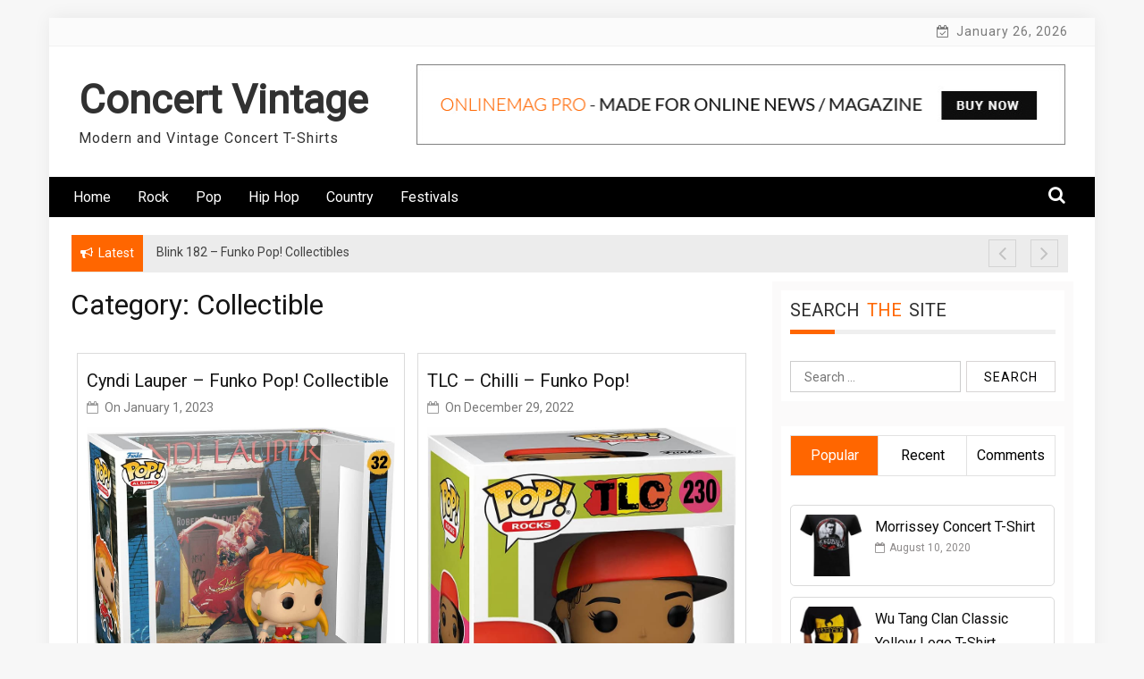

--- FILE ---
content_type: text/html; charset=UTF-8
request_url: https://www.concertvintage.com/category/collectible/page/2/
body_size: 13347
content:
    <!DOCTYPE html>
    <html lang="en-US">



<head>

	        <meta charset="UTF-8">
        <meta name="viewport" content="width=device-width, initial-scale=1">
        <link rel="profile" href="http://gmpg.org/xfn/11">
        <link rel="pingback" href="https://www.concertvintage.com/xmlrpc.php">
		<meta name="google-adsense-account" content="ca-pub-8642688407543592">
<title>Collectible &#8211; Page 2 &#8211; Concert Vintage</title>
        <style type="text/css">
        /*=====COLOR OPTION=====*/

        /*Color*/
        /*----------------------------------*/
        /*background color*/ 
                  .top-header,
          .site-header{
            background-color: #ffffff;
          }
                    section.wrapper-slider .slide-pager .cycle-pager-active,
            section.wrapper-slider .slide-pager .cycle-pager-active:visited,
            section.wrapper-slider .slide-pager .cycle-pager-active:hover,
            section.wrapper-slider .slide-pager .cycle-pager-active:focus,
            section.wrapper-slider .slide-pager .cycle-pager-active:active,
            .title-divider,
            .title-divider:visited,
            .block-overlay-hover,
            .block-overlay-hover:visited,
            #gmaptoggle,
            #gmaptoggle:visited,
            .evision-back-to-top,
            .evision-back-to-top:visited,
            .search-form .search-submit,
            .search-form .search-submit:visited,
            .widget_calendar tbody a,
            .widget_calendar tbody a:visited,
            .wrap-portfolio .button.is-checked,
            .button.button-outline:hover, 
            .button.button-outline:focus, 
            .button.button-outline:active,
            .radius-thumb-holder,
            .radius-thumb-holder:before,
            .radius-thumb-holder:hover:before, 
            .radius-thumb-holder:focus:before, 
            .radius-thumb-holder:active:before,
            #pbCloseBtn:hover:before,
            .slide-pager .cycle-pager-active, 
            .slick-dots .slick-active button,
            .slide-pager span:hover,
            .featurepost .latestpost-footer .moredetail a,
            .featurepost .latestpost-footer .moredetail a:visited,
            #load-wrap,
            .back-tonav,
            .back-tonav:visited,
            .wrap-service .box-container .box-inner:hover .box-content, 
            .wrap-service .box-container .box-inner:focus .box-content,
            .top-header .noticebar .notice-title,
            .top-header .timer,
            .nav-buttons,
            .widget .widgettitle:after,
            .widget .widget-title:after,
            .main-navigation.sec-main-navigation ul li.current_page_item:before,
            .comments-area input[type="submit"],
            a.category-more:hover,
            a.category-more.odd-cat:hover,
            .button.button-outline:hover,
            .button.button-outline:focus,
            .button.button-outline:active,
            .button.button-outline:visited:hover,
            .button.button-outline:visited:focus,
            .button.button-outline:visited:active,
            .tabs-menu li.current,
            body.home.page h1.entry-title:before{
              background-color: #ff6600;
            }

            .widget-title,
            .widgettitle,
            .wrapper-slider,
            .flip-container .front,
            .flip-container .back,
            a.category-more.odd-cat:hover, a.category-more:hover,
            a.category-more{
              border-color: #ff6600; /*#2e5077*/
            }

            @media screen and (min-width: 768px){
            .main-navigation .current_page_item > a:after,
            .main-navigation .current-menu-item > a:after,
            .main-navigation .current_page_ancestor > a:after,
            .main-navigation li.active > a:after,
            .main-navigation li.active > a:after,
            .main-navigation li.active > a:after,
            .main-navigation li.current_page_parent a:after {
                background-color: #ff6600;
              }
            }

            .latestpost-footer .moredetail a,
            .latestpost-footer .moredetail a:visited,
            span.i1,
            p.card-title::first-letter,
            span.i4,
            .tagcloud a:hover,
            .tagcloud a:focus,
            .tagcloud a:before,
            .posted-on a:hover,
            .date a:hover,
            .cat-links a:hover,
            .tags-links a:hover,
            .author a:hover,
            .comments-link a:hover,
            .edit-link a:hover,
            .edit-link a:focus,
            h1 a:hover,
            h2 a:hover,
            h3 a:hover,
            h4 a:hover,
            h5 a:hover,
            h6 a:hover,
            a:active,
            a:hover,
            .card:hover .card-title,
            .site-header .wrapper-site-identity .site-title a:hover,
            .search-holder .button-search:hover, .search-holder .button-search:hover i,
            a.category-more{
              color: #ff6600 !important;
            }
                    /*Site identity / logo & tagline*/
            .site-header .wrapper-site-identity .site-branding .site-title a,
            .site-header .wrapper-site-identity .site-title a:visited,
            .site-header .wrapper-site-identity .site-branding .site-description,
            .page-inner-title .entry-header time {
              color: #313131; /*#545C68*/
            }
         
        /*Primary*/
          html, body, p, button, input, select, textarea, pre, code, kbd, tt, var, samp , .main-navigation a, search-input-holder .search-field,
          .widget .widgettitle, .widget .widget-title,.par{
          font-family: 'Roboto'; /*Lato*/
          }
         
          /*Site identity / logo & tagline*/
          .site-header .wrapper-site-identity .site-description,
          .site-header .wrapper-site-identity .site-title a, .site-header .wrapper-site-identity .site-description {
          font-family: 'Roboto' !important; /*Lato*/
          }
         
          /*Title*/
          h1, h1 a,
          h2, h2 a,
          h3, h3 a,
          h4, h4 a,
          h5, h5 a,
          h6, h6 a,
          .card p.card-title{
            font-family: 'Roboto'; /*Lato*/
          }
                </style>
    <meta name='robots' content='max-image-preview:large' />
<link rel='dns-prefetch' href='//fonts.googleapis.com' />
<link rel="alternate" type="application/rss+xml" title="Concert Vintage &raquo; Feed" href="https://www.concertvintage.com/feed/" />
<link rel="alternate" type="application/rss+xml" title="Concert Vintage &raquo; Comments Feed" href="https://www.concertvintage.com/comments/feed/" />
<link rel="alternate" type="application/rss+xml" title="Concert Vintage &raquo; Collectible Category Feed" href="https://www.concertvintage.com/category/collectible/feed/" />
<style id='wp-img-auto-sizes-contain-inline-css' type='text/css'>
img:is([sizes=auto i],[sizes^="auto," i]){contain-intrinsic-size:3000px 1500px}
/*# sourceURL=wp-img-auto-sizes-contain-inline-css */
</style>
<style id='wp-emoji-styles-inline-css' type='text/css'>

	img.wp-smiley, img.emoji {
		display: inline !important;
		border: none !important;
		box-shadow: none !important;
		height: 1em !important;
		width: 1em !important;
		margin: 0 0.07em !important;
		vertical-align: -0.1em !important;
		background: none !important;
		padding: 0 !important;
	}
/*# sourceURL=wp-emoji-styles-inline-css */
</style>
<style id='wp-block-library-inline-css' type='text/css'>
:root{--wp-block-synced-color:#7a00df;--wp-block-synced-color--rgb:122,0,223;--wp-bound-block-color:var(--wp-block-synced-color);--wp-editor-canvas-background:#ddd;--wp-admin-theme-color:#007cba;--wp-admin-theme-color--rgb:0,124,186;--wp-admin-theme-color-darker-10:#006ba1;--wp-admin-theme-color-darker-10--rgb:0,107,160.5;--wp-admin-theme-color-darker-20:#005a87;--wp-admin-theme-color-darker-20--rgb:0,90,135;--wp-admin-border-width-focus:2px}@media (min-resolution:192dpi){:root{--wp-admin-border-width-focus:1.5px}}.wp-element-button{cursor:pointer}:root .has-very-light-gray-background-color{background-color:#eee}:root .has-very-dark-gray-background-color{background-color:#313131}:root .has-very-light-gray-color{color:#eee}:root .has-very-dark-gray-color{color:#313131}:root .has-vivid-green-cyan-to-vivid-cyan-blue-gradient-background{background:linear-gradient(135deg,#00d084,#0693e3)}:root .has-purple-crush-gradient-background{background:linear-gradient(135deg,#34e2e4,#4721fb 50%,#ab1dfe)}:root .has-hazy-dawn-gradient-background{background:linear-gradient(135deg,#faaca8,#dad0ec)}:root .has-subdued-olive-gradient-background{background:linear-gradient(135deg,#fafae1,#67a671)}:root .has-atomic-cream-gradient-background{background:linear-gradient(135deg,#fdd79a,#004a59)}:root .has-nightshade-gradient-background{background:linear-gradient(135deg,#330968,#31cdcf)}:root .has-midnight-gradient-background{background:linear-gradient(135deg,#020381,#2874fc)}:root{--wp--preset--font-size--normal:16px;--wp--preset--font-size--huge:42px}.has-regular-font-size{font-size:1em}.has-larger-font-size{font-size:2.625em}.has-normal-font-size{font-size:var(--wp--preset--font-size--normal)}.has-huge-font-size{font-size:var(--wp--preset--font-size--huge)}.has-text-align-center{text-align:center}.has-text-align-left{text-align:left}.has-text-align-right{text-align:right}.has-fit-text{white-space:nowrap!important}#end-resizable-editor-section{display:none}.aligncenter{clear:both}.items-justified-left{justify-content:flex-start}.items-justified-center{justify-content:center}.items-justified-right{justify-content:flex-end}.items-justified-space-between{justify-content:space-between}.screen-reader-text{border:0;clip-path:inset(50%);height:1px;margin:-1px;overflow:hidden;padding:0;position:absolute;width:1px;word-wrap:normal!important}.screen-reader-text:focus{background-color:#ddd;clip-path:none;color:#444;display:block;font-size:1em;height:auto;left:5px;line-height:normal;padding:15px 23px 14px;text-decoration:none;top:5px;width:auto;z-index:100000}html :where(.has-border-color){border-style:solid}html :where([style*=border-top-color]){border-top-style:solid}html :where([style*=border-right-color]){border-right-style:solid}html :where([style*=border-bottom-color]){border-bottom-style:solid}html :where([style*=border-left-color]){border-left-style:solid}html :where([style*=border-width]){border-style:solid}html :where([style*=border-top-width]){border-top-style:solid}html :where([style*=border-right-width]){border-right-style:solid}html :where([style*=border-bottom-width]){border-bottom-style:solid}html :where([style*=border-left-width]){border-left-style:solid}html :where(img[class*=wp-image-]){height:auto;max-width:100%}:where(figure){margin:0 0 1em}html :where(.is-position-sticky){--wp-admin--admin-bar--position-offset:var(--wp-admin--admin-bar--height,0px)}@media screen and (max-width:600px){html :where(.is-position-sticky){--wp-admin--admin-bar--position-offset:0px}}

/*# sourceURL=wp-block-library-inline-css */
</style><style id='global-styles-inline-css' type='text/css'>
:root{--wp--preset--aspect-ratio--square: 1;--wp--preset--aspect-ratio--4-3: 4/3;--wp--preset--aspect-ratio--3-4: 3/4;--wp--preset--aspect-ratio--3-2: 3/2;--wp--preset--aspect-ratio--2-3: 2/3;--wp--preset--aspect-ratio--16-9: 16/9;--wp--preset--aspect-ratio--9-16: 9/16;--wp--preset--color--black: #000000;--wp--preset--color--cyan-bluish-gray: #abb8c3;--wp--preset--color--white: #ffffff;--wp--preset--color--pale-pink: #f78da7;--wp--preset--color--vivid-red: #cf2e2e;--wp--preset--color--luminous-vivid-orange: #ff6900;--wp--preset--color--luminous-vivid-amber: #fcb900;--wp--preset--color--light-green-cyan: #7bdcb5;--wp--preset--color--vivid-green-cyan: #00d084;--wp--preset--color--pale-cyan-blue: #8ed1fc;--wp--preset--color--vivid-cyan-blue: #0693e3;--wp--preset--color--vivid-purple: #9b51e0;--wp--preset--gradient--vivid-cyan-blue-to-vivid-purple: linear-gradient(135deg,rgb(6,147,227) 0%,rgb(155,81,224) 100%);--wp--preset--gradient--light-green-cyan-to-vivid-green-cyan: linear-gradient(135deg,rgb(122,220,180) 0%,rgb(0,208,130) 100%);--wp--preset--gradient--luminous-vivid-amber-to-luminous-vivid-orange: linear-gradient(135deg,rgb(252,185,0) 0%,rgb(255,105,0) 100%);--wp--preset--gradient--luminous-vivid-orange-to-vivid-red: linear-gradient(135deg,rgb(255,105,0) 0%,rgb(207,46,46) 100%);--wp--preset--gradient--very-light-gray-to-cyan-bluish-gray: linear-gradient(135deg,rgb(238,238,238) 0%,rgb(169,184,195) 100%);--wp--preset--gradient--cool-to-warm-spectrum: linear-gradient(135deg,rgb(74,234,220) 0%,rgb(151,120,209) 20%,rgb(207,42,186) 40%,rgb(238,44,130) 60%,rgb(251,105,98) 80%,rgb(254,248,76) 100%);--wp--preset--gradient--blush-light-purple: linear-gradient(135deg,rgb(255,206,236) 0%,rgb(152,150,240) 100%);--wp--preset--gradient--blush-bordeaux: linear-gradient(135deg,rgb(254,205,165) 0%,rgb(254,45,45) 50%,rgb(107,0,62) 100%);--wp--preset--gradient--luminous-dusk: linear-gradient(135deg,rgb(255,203,112) 0%,rgb(199,81,192) 50%,rgb(65,88,208) 100%);--wp--preset--gradient--pale-ocean: linear-gradient(135deg,rgb(255,245,203) 0%,rgb(182,227,212) 50%,rgb(51,167,181) 100%);--wp--preset--gradient--electric-grass: linear-gradient(135deg,rgb(202,248,128) 0%,rgb(113,206,126) 100%);--wp--preset--gradient--midnight: linear-gradient(135deg,rgb(2,3,129) 0%,rgb(40,116,252) 100%);--wp--preset--font-size--small: 13px;--wp--preset--font-size--medium: 20px;--wp--preset--font-size--large: 36px;--wp--preset--font-size--x-large: 42px;--wp--preset--spacing--20: 0.44rem;--wp--preset--spacing--30: 0.67rem;--wp--preset--spacing--40: 1rem;--wp--preset--spacing--50: 1.5rem;--wp--preset--spacing--60: 2.25rem;--wp--preset--spacing--70: 3.38rem;--wp--preset--spacing--80: 5.06rem;--wp--preset--shadow--natural: 6px 6px 9px rgba(0, 0, 0, 0.2);--wp--preset--shadow--deep: 12px 12px 50px rgba(0, 0, 0, 0.4);--wp--preset--shadow--sharp: 6px 6px 0px rgba(0, 0, 0, 0.2);--wp--preset--shadow--outlined: 6px 6px 0px -3px rgb(255, 255, 255), 6px 6px rgb(0, 0, 0);--wp--preset--shadow--crisp: 6px 6px 0px rgb(0, 0, 0);}:where(.is-layout-flex){gap: 0.5em;}:where(.is-layout-grid){gap: 0.5em;}body .is-layout-flex{display: flex;}.is-layout-flex{flex-wrap: wrap;align-items: center;}.is-layout-flex > :is(*, div){margin: 0;}body .is-layout-grid{display: grid;}.is-layout-grid > :is(*, div){margin: 0;}:where(.wp-block-columns.is-layout-flex){gap: 2em;}:where(.wp-block-columns.is-layout-grid){gap: 2em;}:where(.wp-block-post-template.is-layout-flex){gap: 1.25em;}:where(.wp-block-post-template.is-layout-grid){gap: 1.25em;}.has-black-color{color: var(--wp--preset--color--black) !important;}.has-cyan-bluish-gray-color{color: var(--wp--preset--color--cyan-bluish-gray) !important;}.has-white-color{color: var(--wp--preset--color--white) !important;}.has-pale-pink-color{color: var(--wp--preset--color--pale-pink) !important;}.has-vivid-red-color{color: var(--wp--preset--color--vivid-red) !important;}.has-luminous-vivid-orange-color{color: var(--wp--preset--color--luminous-vivid-orange) !important;}.has-luminous-vivid-amber-color{color: var(--wp--preset--color--luminous-vivid-amber) !important;}.has-light-green-cyan-color{color: var(--wp--preset--color--light-green-cyan) !important;}.has-vivid-green-cyan-color{color: var(--wp--preset--color--vivid-green-cyan) !important;}.has-pale-cyan-blue-color{color: var(--wp--preset--color--pale-cyan-blue) !important;}.has-vivid-cyan-blue-color{color: var(--wp--preset--color--vivid-cyan-blue) !important;}.has-vivid-purple-color{color: var(--wp--preset--color--vivid-purple) !important;}.has-black-background-color{background-color: var(--wp--preset--color--black) !important;}.has-cyan-bluish-gray-background-color{background-color: var(--wp--preset--color--cyan-bluish-gray) !important;}.has-white-background-color{background-color: var(--wp--preset--color--white) !important;}.has-pale-pink-background-color{background-color: var(--wp--preset--color--pale-pink) !important;}.has-vivid-red-background-color{background-color: var(--wp--preset--color--vivid-red) !important;}.has-luminous-vivid-orange-background-color{background-color: var(--wp--preset--color--luminous-vivid-orange) !important;}.has-luminous-vivid-amber-background-color{background-color: var(--wp--preset--color--luminous-vivid-amber) !important;}.has-light-green-cyan-background-color{background-color: var(--wp--preset--color--light-green-cyan) !important;}.has-vivid-green-cyan-background-color{background-color: var(--wp--preset--color--vivid-green-cyan) !important;}.has-pale-cyan-blue-background-color{background-color: var(--wp--preset--color--pale-cyan-blue) !important;}.has-vivid-cyan-blue-background-color{background-color: var(--wp--preset--color--vivid-cyan-blue) !important;}.has-vivid-purple-background-color{background-color: var(--wp--preset--color--vivid-purple) !important;}.has-black-border-color{border-color: var(--wp--preset--color--black) !important;}.has-cyan-bluish-gray-border-color{border-color: var(--wp--preset--color--cyan-bluish-gray) !important;}.has-white-border-color{border-color: var(--wp--preset--color--white) !important;}.has-pale-pink-border-color{border-color: var(--wp--preset--color--pale-pink) !important;}.has-vivid-red-border-color{border-color: var(--wp--preset--color--vivid-red) !important;}.has-luminous-vivid-orange-border-color{border-color: var(--wp--preset--color--luminous-vivid-orange) !important;}.has-luminous-vivid-amber-border-color{border-color: var(--wp--preset--color--luminous-vivid-amber) !important;}.has-light-green-cyan-border-color{border-color: var(--wp--preset--color--light-green-cyan) !important;}.has-vivid-green-cyan-border-color{border-color: var(--wp--preset--color--vivid-green-cyan) !important;}.has-pale-cyan-blue-border-color{border-color: var(--wp--preset--color--pale-cyan-blue) !important;}.has-vivid-cyan-blue-border-color{border-color: var(--wp--preset--color--vivid-cyan-blue) !important;}.has-vivid-purple-border-color{border-color: var(--wp--preset--color--vivid-purple) !important;}.has-vivid-cyan-blue-to-vivid-purple-gradient-background{background: var(--wp--preset--gradient--vivid-cyan-blue-to-vivid-purple) !important;}.has-light-green-cyan-to-vivid-green-cyan-gradient-background{background: var(--wp--preset--gradient--light-green-cyan-to-vivid-green-cyan) !important;}.has-luminous-vivid-amber-to-luminous-vivid-orange-gradient-background{background: var(--wp--preset--gradient--luminous-vivid-amber-to-luminous-vivid-orange) !important;}.has-luminous-vivid-orange-to-vivid-red-gradient-background{background: var(--wp--preset--gradient--luminous-vivid-orange-to-vivid-red) !important;}.has-very-light-gray-to-cyan-bluish-gray-gradient-background{background: var(--wp--preset--gradient--very-light-gray-to-cyan-bluish-gray) !important;}.has-cool-to-warm-spectrum-gradient-background{background: var(--wp--preset--gradient--cool-to-warm-spectrum) !important;}.has-blush-light-purple-gradient-background{background: var(--wp--preset--gradient--blush-light-purple) !important;}.has-blush-bordeaux-gradient-background{background: var(--wp--preset--gradient--blush-bordeaux) !important;}.has-luminous-dusk-gradient-background{background: var(--wp--preset--gradient--luminous-dusk) !important;}.has-pale-ocean-gradient-background{background: var(--wp--preset--gradient--pale-ocean) !important;}.has-electric-grass-gradient-background{background: var(--wp--preset--gradient--electric-grass) !important;}.has-midnight-gradient-background{background: var(--wp--preset--gradient--midnight) !important;}.has-small-font-size{font-size: var(--wp--preset--font-size--small) !important;}.has-medium-font-size{font-size: var(--wp--preset--font-size--medium) !important;}.has-large-font-size{font-size: var(--wp--preset--font-size--large) !important;}.has-x-large-font-size{font-size: var(--wp--preset--font-size--x-large) !important;}
/*# sourceURL=global-styles-inline-css */
</style>

<style id='classic-theme-styles-inline-css' type='text/css'>
/*! This file is auto-generated */
.wp-block-button__link{color:#fff;background-color:#32373c;border-radius:9999px;box-shadow:none;text-decoration:none;padding:calc(.667em + 2px) calc(1.333em + 2px);font-size:1.125em}.wp-block-file__button{background:#32373c;color:#fff;text-decoration:none}
/*# sourceURL=/wp-includes/css/classic-themes.min.css */
</style>
<link rel='stylesheet' id='jquery-slick-css-css' href='https://www.concertvintage.com/wp-content/themes/onlinemag/assets/frameworks/slick/slick.css?ver=3.4.0' type='text/css' media='all' />
<link rel='stylesheet' id='onlinemag-style-css' href='https://www.concertvintage.com/wp-content/themes/onlinemag/style.css?ver=6.9' type='text/css' media='all' />
<link rel='stylesheet' id='onlinemag-google-fonts-css' href='https://fonts.googleapis.com/css?family=Roboto%7CRoboto%7CRoboto&#038;ver=6.9' type='text/css' media='all' />
<link rel='stylesheet' id='widget-css' href='https://www.concertvintage.com/wp-content/themes/onlinemag/inc/widgets/new-widgets/assets/widget.css?ver=6.9' type='text/css' media='all' />
<script type="text/javascript" src="https://www.concertvintage.com/wp-content/plugins/related-posts-thumbnails/assets/js/front.min.js?ver=4.3.1" id="rpt_front_style-js"></script>
<script type="text/javascript" src="https://www.concertvintage.com/wp-includes/js/jquery/jquery.min.js?ver=3.7.1" id="jquery-core-js"></script>
<script type="text/javascript" src="https://www.concertvintage.com/wp-includes/js/jquery/jquery-migrate.min.js?ver=3.4.1" id="jquery-migrate-js"></script>
<script type="text/javascript" src="https://www.concertvintage.com/wp-content/plugins/related-posts-thumbnails/assets/js/lazy-load.js?ver=4.3.1" id="rpt-lazy-load-js"></script>
<link rel="https://api.w.org/" href="https://www.concertvintage.com/wp-json/" /><link rel="alternate" title="JSON" type="application/json" href="https://www.concertvintage.com/wp-json/wp/v2/categories/982" /><link rel="EditURI" type="application/rsd+xml" title="RSD" href="https://www.concertvintage.com/xmlrpc.php?rsd" />
<meta name="generator" content="WordPress 6.9" />
        <style>
            #related_posts_thumbnails li {
                border-right: 1px solid #dddddd;
                background-color: #ffffff            }

            #related_posts_thumbnails li:hover {
                background-color: #eeeeee;
            }

            .relpost_content {
                font-size: 14px;
                color: #333333;
            }

            .relpost-block-single {
                background-color: #ffffff;
                border-right: 1px solid #dddddd;
                border-left: 1px solid #dddddd;
                margin-right: -1px;
            }

            .relpost-block-single:hover {
                background-color: #eeeeee;
            }
        </style>

        
</head>

<body class="archive paged category category-collectible category-982 wp-embed-responsive paged-2 category-paged-2 wp-theme-onlinemag evision-right-sidebar hfeed">

    <div id="page" class="site container clearfix">
    <a class="skip-link screen-reader-text" href="#content">Skip to content</a>
    <div class="col-xs-12 col-sm-12 col-md-12 top-header-right">
                                <div class="timer col-md-6 col-xs-12 col-sm-6">
                January 26, 2026            </div>
            </div>
    <header id="masthead" class="wrapper wrap-head site-header">
        <div class="wrapper wrapper-site-identity">
            <div class="container">
                <div class="row">
                    <div class="col-xs-12 col-sm-12 col-md-4">
                        <div class="site-branding">
                                                                                            <p class="site-title"><a href="https://www.concertvintage.com/" rel="home">Concert Vintage</a></p>
                                                                    <p class="site-description">Modern and Vintage Concert T-Shirts</p>
                                                            
                        </div><!-- .site-branding -->
                    </div>
                                            <div class="col-xs-12 col-sm-12 col-md-8">
                            <div class="ads-section header-right">
                                <a href= "#">
                                    <img src="https://www.concertvintage.com/wp-content/themes/onlinemag/assets/images/banner-add.png">
                                </a>
                            </div>
                        </div>
                                    </div>
            </div>
        </div>
    </header><!-- #masthead -->

    <nav class="wrapper wrap-nav">
        <div class="container">
            <div class="wrap-inner">
                <div class="sec-menu">
                    <nav id="sec-site-navigation" class="main-navigation sec-main-navigation" role="navigation" aria-label="secondary-menu">
                    
                    <div class="menu-menu-1-container"><ul id="primary-menu" class="primary-menu"><li id="menu-item-74" class="menu-item menu-item-type-custom menu-item-object-custom menu-item-home menu-item-74"><a href="https://www.concertvintage.com/">Home</a></li>
<li id="menu-item-76" class="menu-item menu-item-type-taxonomy menu-item-object-category menu-item-76"><a href="https://www.concertvintage.com/category/rock/">Rock</a></li>
<li id="menu-item-366" class="menu-item menu-item-type-taxonomy menu-item-object-category menu-item-366"><a href="https://www.concertvintage.com/category/pop/">Pop</a></li>
<li id="menu-item-77" class="menu-item menu-item-type-taxonomy menu-item-object-category menu-item-77"><a href="https://www.concertvintage.com/category/hiphop/">Hip Hop</a></li>
<li id="menu-item-270" class="menu-item menu-item-type-taxonomy menu-item-object-category menu-item-270"><a href="https://www.concertvintage.com/category/country/">Country</a></li>
<li id="menu-item-365" class="menu-item menu-item-type-taxonomy menu-item-object-category menu-item-365"><a href="https://www.concertvintage.com/category/festivals/">Festivals</a></li>
</ul></div>                    </nav><!-- #site-navigation -->
                    <div class="nav-holder">
                        <button id="sec-menu-toggle" class="menu-toggle" aria-controls="secondary-menu" aria-expanded="false"><span class="fa fa-bars"></span></button>
                        <div id="sec-site-header-menu" class="site-header-menu">
                            <div class="container">
                                <div class="row">                                   
                                    <div class="col-xs-12 col-sm-12 col-md-12">
                                        <nav id="sec-site-navigation-mobile" class="main-navigation sec-main-navigation" role="navigation" aria-label="secondary-menu">
                                        <div class="menu-menu-1-container"><ul id="primary-menu-mobile" class="primary-menu"><li class="menu-item menu-item-type-custom menu-item-object-custom menu-item-home menu-item-74"><a href="https://www.concertvintage.com/">Home</a></li>
<li class="menu-item menu-item-type-taxonomy menu-item-object-category menu-item-76"><a href="https://www.concertvintage.com/category/rock/">Rock</a></li>
<li class="menu-item menu-item-type-taxonomy menu-item-object-category menu-item-366"><a href="https://www.concertvintage.com/category/pop/">Pop</a></li>
<li class="menu-item menu-item-type-taxonomy menu-item-object-category menu-item-77"><a href="https://www.concertvintage.com/category/hiphop/">Hip Hop</a></li>
<li class="menu-item menu-item-type-taxonomy menu-item-object-category menu-item-270"><a href="https://www.concertvintage.com/category/country/">Country</a></li>
<li class="menu-item menu-item-type-taxonomy menu-item-object-category menu-item-365"><a href="https://www.concertvintage.com/category/festivals/">Festivals</a></li>
</ul></div>                                        </nav><!-- #site-navigation -->
                                    </div>
                                </div>
                            </div>
                        </div><!-- site-header-menu -->
                    </div>
                </div> 
                                     <div class="nav-buttons col-md-1">                        
                        
                                                    <div class="button-list">
                                <div class="search-holder">
                                  <a class="button-search button-outline" href="#">
                                    <i class="fa fa-search"></i>
                                  </a>                                
                                </div>
                            </div>                            
                                            </div>                    
                                              
            </div>
            <div class="search-form-nav" id="top-search">
                <form role="search" method="get" class="search-form" action="https://www.concertvintage.com/">
				<label>
					<span class="screen-reader-text">Search for:</span>
					<input type="search" class="search-field" placeholder="Search &hellip;" value="" name="s" />
				</label>
				<input type="submit" class="search-submit" value="Search" />
			</form>            </div>
        </div>
    </nav>
             <header class="wrapper top-header">
            <div class="container">
                <div class="wrap-inner">
                    <div class="row">
                        <div class="col-xs-12 col-sm-9 col-md-9 top-header-left">
                            <div class="noticebar">
                                                                    <span class="notice-title">Latest</span>
                                                                <div class="ticker">
                                    <div id="cycle-slideshow-ticker" class="cycle-slideshow"
                                        data-cycle-log="false"
                                        data-cycle-swipe=true
                                        data-cycle-timeout=5000
                                        data-cycle-fx=scrollVert
                                        data-cycle-speed=1000
                                        data-cycle-carousel-fluid=true
                                        data-cycle-carousel-visible=5
                                        data-cycle-pause-on-hover=true
                                        data-cycle-auto-height=container
                                        data-cycle-prev=#slide-prev-notice
                                        data-cycle-next=#slide-next-notice 
                                        data-cycle-slides="> div">
                                                                                                <div class="slide-item">
                                                        <a href="https://www.concertvintage.com/blink-182-funko-pop-collectibles/">
                                                            <span class="notice-content">Blink 182 &#8211; Funko Pop! Collectibles</span>
                                                        </a>
                                                    </div>
                                                                                                    <div class="slide-item">
                                                        <a href="https://www.concertvintage.com/snoop-dogg-funko-pop-collectible/">
                                                            <span class="notice-content">Snoop Dogg &#8211; Funko Pop! Collectible</span>
                                                        </a>
                                                    </div>
                                                                                                    <div class="slide-item">
                                                        <a href="https://www.concertvintage.com/jerry-garcia-funko-pop-collectible/">
                                                            <span class="notice-content">Jerry Garcia &#8211; Funko Pop! Collectible</span>
                                                        </a>
                                                    </div>
                                                                                                    <div class="slide-item">
                                                        <a href="https://www.concertvintage.com/elton-john-funko-pop-collectible/">
                                                            <span class="notice-content">Elton John &#8211; Funko Pop! Collectible</span>
                                                        </a>
                                                    </div>
                                                                                                    <div class="slide-item">
                                                        <a href="https://www.concertvintage.com/eazy-e-funko-pop-collectible/">
                                                            <span class="notice-content">Eazy-E &#8211; Funko Pop! Collectible</span>
                                                        </a>
                                                    </div>
                                                                                        </div>
                                    <div class="cycle-pager" id="slide-pager"></div>
                                </div>
                            </div>                            
                        </div>   
                         <div class="controls col-md-1 hidden-xs">
                            <a href="#" id="slide-prev-notice"><i class="fa fa-angle-left"></i></a>
                            <a href="#" id="slide-next-notice"><i class="fa fa-angle-right"></i></a>
                      </div>                   
                    </div>
                </div>
            </div>
        </header>
                            
    <section class="wrapper">
        <div id="content" class="site-content">

	<div id="primary" class="content-area">
		<main id="main" class="site-main" role="main">
					<div class="wrapper page-inner-title">
				<div class="container">
				    <div class="row">
				        <div class="col-md-12 col-sm-12 col-xs-12">
							<header class="entry-header">
								<div class="inner-banner-overlay">
									<h1 class="entry-title">Category: <span>Collectible</span></h1>								</div>
							</header><!-- .entry-header -->
				        </div>
				    </div>
				</div>
			</div>
		
						
			<div class="content-start"><article id="post-963" class="post-963 post type-post status-publish format-standard has-post-thumbnail hentry category-collectible category-pop tag-80s-hair-bands tag-cyndi-lauper tag-cyndi-lauper-collectibles tag-cyndi-lauper-funko-pop tag-cyndi-lauper-merch tag-funko-pop">
 <div class="wrapper-grid">
	<header class="entry-header">
		<h2 class="entry-title"><a href="https://www.concertvintage.com/cyndi-lauper-funko-pop-collectible/" rel="bookmark">Cyndi Lauper &#8211; Funko Pop! Collectible</a></h2>			<div class="entry-meta">
				<span class="posted-on">On <a href="https://www.concertvintage.com/2023/01/01/" rel="bookmark"><time class="entry-date published" datetime="2023-01-01T08:05:33-05:00">January 1, 2023</time><time class="updated" datetime="2022-12-28T14:24:53-05:00">December 28, 2022</time></a></span><span class="byline"> By <span class="author vcard"><a class="url fn n" href="https://www.concertvintage.com/author/concertvintage_0qsucq/">RockerRick</a></span></span>			</div><!-- .entry-meta -->
			</header><!-- .entry-header -->

	<div class="entry-content">
		<div class='image-full'><a href="https://www.concertvintage.com/cyndi-lauper-funko-pop-collectible/"><img width="1062" height="1064" src="https://www.concertvintage.com/wp-content/uploads/2022/12/64368.jpg" class="attachment-full size-full wp-post-image" alt="" decoding="async" fetchpriority="high" srcset="https://www.concertvintage.com/wp-content/uploads/2022/12/64368.jpg 1062w, https://www.concertvintage.com/wp-content/uploads/2022/12/64368-300x300.jpg 300w, https://www.concertvintage.com/wp-content/uploads/2022/12/64368-1022x1024.jpg 1022w, https://www.concertvintage.com/wp-content/uploads/2022/12/64368-150x150.jpg 150w, https://www.concertvintage.com/wp-content/uploads/2022/12/64368-768x769.jpg 768w" sizes="(max-width: 1062px) 100vw, 1062px" /></a></div><p>Click to Reveal the Price Click to View more Details Product Description: This vinyl collectible band member Cyndi Lauper is ready to be added to your Funko Pop collection. Box Item Number: 32 Product Details: Brand: Funko Color: Multicolor Material: Vinyl Item Model Number: 64368 ASIN: B09Q92ZTQR</p>
			</div><!-- .entry-content -->

	<footer class="entry-footer">
		<span class="cat-links"><a href="https://www.concertvintage.com/category/collectible/" rel="category tag">Collectible</a> <a href="https://www.concertvintage.com/category/pop/" rel="category tag">Pop</a></span><span class="tags-links"><a href="https://www.concertvintage.com/tag/80s-hair-bands/" rel="tag">80s hair bands</a><a href="https://www.concertvintage.com/tag/cyndi-lauper/" rel="tag">cyndi lauper</a><a href="https://www.concertvintage.com/tag/cyndi-lauper-collectibles/" rel="tag">cyndi lauper collectibles</a><a href="https://www.concertvintage.com/tag/cyndi-lauper-funko-pop/" rel="tag">cyndi lauper funko pop</a><a href="https://www.concertvintage.com/tag/cyndi-lauper-merch/" rel="tag">cyndi lauper merch</a><a href="https://www.concertvintage.com/tag/funko-pop/" rel="tag">funko pop</a></span>	</footer><!-- .entry-footer -->
	</div>
</article><!-- #post-## --><article id="post-960" class="post-960 post type-post status-publish format-standard has-post-thumbnail hentry category-collectible category-country tag-chris-stapleton tag-chris-stapleton-collectible tag-chris-stapleton-funko-pop tag-chris-stapleton-merch tag-country-music-collectible tag-country-music-funko-pop tag-funko-pop">
 <div class="wrapper-grid">
	<header class="entry-header">
		<h2 class="entry-title"><a href="https://www.concertvintage.com/chris-stapleton-funko-pop-collectible/" rel="bookmark">Chris Stapleton &#8211; Funko Pop! Collectible</a></h2>			<div class="entry-meta">
				<span class="posted-on">On <a href="https://www.concertvintage.com/2022/12/31/" rel="bookmark"><time class="entry-date published" datetime="2022-12-31T09:01:35-05:00">December 31, 2022</time><time class="updated" datetime="2022-12-28T14:24:48-05:00">December 28, 2022</time></a></span><span class="byline"> By <span class="author vcard"><a class="url fn n" href="https://www.concertvintage.com/author/concertvintage_0qsucq/">RockerRick</a></span></span>			</div><!-- .entry-meta -->
			</header><!-- .entry-header -->

	<div class="entry-content">
		<div class='image-full'><a href="https://www.concertvintage.com/chris-stapleton-funko-pop-collectible/"><img width="811" height="1062" src="https://www.concertvintage.com/wp-content/uploads/2022/12/61425.jpg" class="attachment-full size-full wp-post-image" alt="" decoding="async" srcset="https://www.concertvintage.com/wp-content/uploads/2022/12/61425.jpg 811w, https://www.concertvintage.com/wp-content/uploads/2022/12/61425-229x300.jpg 229w, https://www.concertvintage.com/wp-content/uploads/2022/12/61425-782x1024.jpg 782w, https://www.concertvintage.com/wp-content/uploads/2022/12/61425-768x1006.jpg 768w" sizes="(max-width: 811px) 100vw, 811px" /></a></div><p>Click to Reveal the Price Click to View more Details Product Description: This vinyl collectible band member Chris Stapleton is ready to be added to your Funko Pop collection. Box Item Number: 259 Product Details: Brand: Funko Color: Multicolor Material: Vinyl Item Model Number: 61425 ASIN: B09HLCK21S</p>
			</div><!-- .entry-content -->

	<footer class="entry-footer">
		<span class="cat-links"><a href="https://www.concertvintage.com/category/collectible/" rel="category tag">Collectible</a> <a href="https://www.concertvintage.com/category/country/" rel="category tag">Country</a></span><span class="tags-links"><a href="https://www.concertvintage.com/tag/chris-stapleton/" rel="tag">chris stapleton</a><a href="https://www.concertvintage.com/tag/chris-stapleton-collectible/" rel="tag">chris stapleton collectible</a><a href="https://www.concertvintage.com/tag/chris-stapleton-funko-pop/" rel="tag">chris stapleton funko pop</a><a href="https://www.concertvintage.com/tag/chris-stapleton-merch/" rel="tag">chris stapleton merch</a><a href="https://www.concertvintage.com/tag/country-music-collectible/" rel="tag">country music collectible</a><a href="https://www.concertvintage.com/tag/country-music-funko-pop/" rel="tag">country music funko pop</a><a href="https://www.concertvintage.com/tag/funko-pop/" rel="tag">funko pop</a></span>	</footer><!-- .entry-footer -->
	</div>
</article><!-- #post-## --><article id="post-953" class="post-953 post type-post status-publish format-standard has-post-thumbnail hentry category-collectible category-hiphop tag-funko-pop-tlc-left-eye tag-hip-hop-artist tag-hip-hop-collectibles tag-left-eye-tlc-collectibles tag-tlc-collectible tag-tlc-funko-pop tag-tlc-music">
 <div class="wrapper-grid">
	<header class="entry-header">
		<h2 class="entry-title"><a href="https://www.concertvintage.com/tlc-left-eye-funko-pop/" rel="bookmark">TLC &#8211; Left Eye &#8211; Funko Pop!</a></h2>			<div class="entry-meta">
				<span class="posted-on">On <a href="https://www.concertvintage.com/2022/12/30/" rel="bookmark"><time class="entry-date published" datetime="2022-12-30T12:48:37-05:00">December 30, 2022</time><time class="updated" datetime="2022-12-28T14:24:04-05:00">December 28, 2022</time></a></span><span class="byline"> By <span class="author vcard"><a class="url fn n" href="https://www.concertvintage.com/author/concertvintage_0qsucq/">RockerRick</a></span></span>			</div><!-- .entry-meta -->
			</header><!-- .entry-header -->

	<div class="entry-content">
		<div class='image-full'><a href="https://www.concertvintage.com/tlc-left-eye-funko-pop/"><img width="810" height="1062" src="https://www.concertvintage.com/wp-content/uploads/2022/12/tlc-lefteye.jpg" class="attachment-full size-full wp-post-image" alt="" decoding="async" srcset="https://www.concertvintage.com/wp-content/uploads/2022/12/tlc-lefteye.jpg 810w, https://www.concertvintage.com/wp-content/uploads/2022/12/tlc-lefteye-229x300.jpg 229w, https://www.concertvintage.com/wp-content/uploads/2022/12/tlc-lefteye-781x1024.jpg 781w, https://www.concertvintage.com/wp-content/uploads/2022/12/tlc-lefteye-768x1007.jpg 768w" sizes="(max-width: 810px) 100vw, 810px" /></a></div><p>Click to Reveal the Price Click to View more Details Product Description: This vinyl collectible band member TLC Left Eye is ready to be added to your Funko Pop collection. Box Item Number: 229 Product Details: Brand: Funko Color: Multicolor Material: Vinyl Item Model Number: 56733 ASIN: B08XC2CL8B</p>
			</div><!-- .entry-content -->

	<footer class="entry-footer">
		<span class="cat-links"><a href="https://www.concertvintage.com/category/collectible/" rel="category tag">Collectible</a> <a href="https://www.concertvintage.com/category/hiphop/" rel="category tag">Hip Hop</a></span><span class="tags-links"><a href="https://www.concertvintage.com/tag/funko-pop-tlc-left-eye/" rel="tag">funko pop tlc left eye</a><a href="https://www.concertvintage.com/tag/hip-hop-artist/" rel="tag">hip hop artist</a><a href="https://www.concertvintage.com/tag/hip-hop-collectibles/" rel="tag">hip hop collectibles</a><a href="https://www.concertvintage.com/tag/left-eye-tlc-collectibles/" rel="tag">left eye tlc collectibles</a><a href="https://www.concertvintage.com/tag/tlc-collectible/" rel="tag">tlc collectible</a><a href="https://www.concertvintage.com/tag/tlc-funko-pop/" rel="tag">tlc funko pop</a><a href="https://www.concertvintage.com/tag/tlc-music/" rel="tag">tlc music</a></span>	</footer><!-- .entry-footer -->
	</div>
</article><!-- #post-## --><article id="post-950" class="post-950 post type-post status-publish format-standard has-post-thumbnail hentry category-collectible category-hiphop tag-chilli-tlc tag-funko-pop tag-funko-pop-tlc-chilli tag-hip-hop-artist tag-hip-hop-collectibles tag-tlc-funko-pop">
 <div class="wrapper-grid">
	<header class="entry-header">
		<h2 class="entry-title"><a href="https://www.concertvintage.com/tlc-chilli-funko-pop/" rel="bookmark">TLC &#8211; Chilli &#8211; Funko Pop!</a></h2>			<div class="entry-meta">
				<span class="posted-on">On <a href="https://www.concertvintage.com/2022/12/29/" rel="bookmark"><time class="entry-date published" datetime="2022-12-29T12:43:26-05:00">December 29, 2022</time><time class="updated" datetime="2022-12-28T14:23:50-05:00">December 28, 2022</time></a></span><span class="byline"> By <span class="author vcard"><a class="url fn n" href="https://www.concertvintage.com/author/concertvintage_0qsucq/">RockerRick</a></span></span>			</div><!-- .entry-meta -->
			</header><!-- .entry-header -->

	<div class="entry-content">
		<div class='image-full'><a href="https://www.concertvintage.com/tlc-chilli-funko-pop/"><img width="810" height="1062" src="https://www.concertvintage.com/wp-content/uploads/2022/12/tlc-chilli.jpg" class="attachment-full size-full wp-post-image" alt="" decoding="async" loading="lazy" srcset="https://www.concertvintage.com/wp-content/uploads/2022/12/tlc-chilli.jpg 810w, https://www.concertvintage.com/wp-content/uploads/2022/12/tlc-chilli-229x300.jpg 229w, https://www.concertvintage.com/wp-content/uploads/2022/12/tlc-chilli-781x1024.jpg 781w, https://www.concertvintage.com/wp-content/uploads/2022/12/tlc-chilli-768x1007.jpg 768w" sizes="auto, (max-width: 810px) 100vw, 810px" /></a></div><p>Click to Reveal the Price Click to View more Details Product Description: This vinyl collectible band member TLC Chilli is ready to be added to your Funko Pop collection. Box Item Number: 230 Product Details: Brand: Funko Color: Multicolor Material: Vinyl Item Model Number: 56732 ASIN: B08XC4QXCD</p>
			</div><!-- .entry-content -->

	<footer class="entry-footer">
		<span class="cat-links"><a href="https://www.concertvintage.com/category/collectible/" rel="category tag">Collectible</a> <a href="https://www.concertvintage.com/category/hiphop/" rel="category tag">Hip Hop</a></span><span class="tags-links"><a href="https://www.concertvintage.com/tag/chilli-tlc/" rel="tag">chilli tlc</a><a href="https://www.concertvintage.com/tag/funko-pop/" rel="tag">funko pop</a><a href="https://www.concertvintage.com/tag/funko-pop-tlc-chilli/" rel="tag">funko pop tlc chilli</a><a href="https://www.concertvintage.com/tag/hip-hop-artist/" rel="tag">hip hop artist</a><a href="https://www.concertvintage.com/tag/hip-hop-collectibles/" rel="tag">hip hop collectibles</a><a href="https://www.concertvintage.com/tag/tlc-funko-pop/" rel="tag">tlc funko pop</a></span>	</footer><!-- .entry-footer -->
	</div>
</article><!-- #post-## --><article id="post-941" class="post-941 post type-post status-publish format-standard has-post-thumbnail hentry category-collectible category-hiphop tag-funko-pop tag-hip-hop-artist tag-hip-hop-collectibles tag-t-boz-tlc-funko-pop tag-tlc-collectible tag-tlc-funko-pop tag-tlc-music">
 <div class="wrapper-grid">
	<header class="entry-header">
		<h2 class="entry-title"><a href="https://www.concertvintage.com/tlc-t-boz-funko-pop/" rel="bookmark">TLC &#8211; T-Boz &#8211; Funko Pop!</a></h2>			<div class="entry-meta">
				<span class="posted-on">On <a href="https://www.concertvintage.com/2022/12/28/" rel="bookmark"><time class="entry-date published updated" datetime="2022-12-28T12:41:15-05:00">December 28, 2022</time></a></span><span class="byline"> By <span class="author vcard"><a class="url fn n" href="https://www.concertvintage.com/author/concertvintage_0qsucq/">RockerRick</a></span></span>			</div><!-- .entry-meta -->
			</header><!-- .entry-header -->

	<div class="entry-content">
		<div class='image-full'><a href="https://www.concertvintage.com/tlc-t-boz-funko-pop/"><img width="810" height="1062" src="https://www.concertvintage.com/wp-content/uploads/2022/12/tlc-tboz.jpg" class="attachment-full size-full wp-post-image" alt="" decoding="async" loading="lazy" srcset="https://www.concertvintage.com/wp-content/uploads/2022/12/tlc-tboz.jpg 810w, https://www.concertvintage.com/wp-content/uploads/2022/12/tlc-tboz-229x300.jpg 229w, https://www.concertvintage.com/wp-content/uploads/2022/12/tlc-tboz-781x1024.jpg 781w, https://www.concertvintage.com/wp-content/uploads/2022/12/tlc-tboz-768x1007.jpg 768w" sizes="auto, (max-width: 810px) 100vw, 810px" /></a></div><p>Click to Reveal the Price Click to View more Details Product Description: This vinyl collectible band member TLC T-Boz is ready to be added to your Funko Pop collection. Box Item Number: 228 Product Details: Brand: Funko Color: Multicolor Material: Vinyl Item Model Number: 56734 ASIN: B08XC49D8Z</p>
			</div><!-- .entry-content -->

	<footer class="entry-footer">
		<span class="cat-links"><a href="https://www.concertvintage.com/category/collectible/" rel="category tag">Collectible</a> <a href="https://www.concertvintage.com/category/hiphop/" rel="category tag">Hip Hop</a></span><span class="tags-links"><a href="https://www.concertvintage.com/tag/funko-pop/" rel="tag">funko pop</a><a href="https://www.concertvintage.com/tag/hip-hop-artist/" rel="tag">hip hop artist</a><a href="https://www.concertvintage.com/tag/hip-hop-collectibles/" rel="tag">hip hop collectibles</a><a href="https://www.concertvintage.com/tag/t-boz-tlc-funko-pop/" rel="tag">t-boz tlc funko pop</a><a href="https://www.concertvintage.com/tag/tlc-collectible/" rel="tag">tlc collectible</a><a href="https://www.concertvintage.com/tag/tlc-funko-pop/" rel="tag">tlc funko pop</a><a href="https://www.concertvintage.com/tag/tlc-music/" rel="tag">tlc music</a></span>	</footer><!-- .entry-footer -->
	</div>
</article><!-- #post-## --></div>
	<nav class="navigation posts-navigation" aria-label="Posts">
		<h2 class="screen-reader-text">Posts navigation</h2>
		<div class="nav-links"><div class="nav-next"><a href="https://www.concertvintage.com/category/collectible/" >Newer posts</a></div></div>
	</nav>
		</main><!-- #main -->
	</div><!-- #primary -->


<aside id="secondary" class="widget-area" role="complementary">
	<section id="search-2" class="widget widget_search"><h2 class="widget-title">Search the Site</h2><form role="search" method="get" class="search-form" action="https://www.concertvintage.com/">
				<label>
					<span class="screen-reader-text">Search for:</span>
					<input type="search" class="search-field" placeholder="Search &hellip;" value="" name="s" />
				</label>
				<input type="submit" class="search-submit" value="Search" />
			</form></section><section id="onlinemag_sidebar_tab_post-2" class="widget widget_onlinemag_sidebar_tab_post">           <div class="tabs-container">
            <ul class="tabs-menu">
                <li class="current"><a href="#tabbed-2-popular">Popular</a></li>
                <li><a href="#tabbed-2-recent">Recent</a></li>
                <li><a href="#tabbed-2-comments">Comments</a></li>
            </ul>
            <div class="tab">
            <div id="tabbed-2-popular" class="tab-content first-tab">
                                            
                <ul class="col-md-12  news-list">
                                                        <li class="news-item clearfix">
                        <div class="col-md-3 col-sm-3 col-xs-3 news-thumb">
                            <a href="https://www.concertvintage.com/morrissey-concert-t-shirt/" class="news-item-thumb">
                                                                                                                                <img class="img-responsive" src="https://www.concertvintage.com/wp-content/uploads/2020/08/morrissey-150x150.jpg" alt="" />
                                                                                        </a>
                        </div><!-- .news-thumb -->
                        <div class="col-md-9 col-xs-9 col-sm-9 news-content">
                            <a href="https://www.concertvintage.com/morrissey-concert-t-shirt/">Morrissey Concert T-Shirt</a>
                            <div class="date">August 10, 2020</div>
                        </div><!-- .news-content -->
                    </li>
                                                        <li class="news-item clearfix">
                        <div class="col-md-3 col-sm-3 col-xs-3 news-thumb">
                            <a href="https://www.concertvintage.com/wu-tang-clan-classic-yellow-logo-t-shirt/" class="news-item-thumb">
                                                                                                                                <img class="img-responsive" src="https://www.concertvintage.com/wp-content/uploads/2020/08/wutang-150x150.jpg" alt="" />
                                                                                        </a>
                        </div><!-- .news-thumb -->
                        <div class="col-md-9 col-xs-9 col-sm-9 news-content">
                            <a href="https://www.concertvintage.com/wu-tang-clan-classic-yellow-logo-t-shirt/">Wu Tang Clan Classic Yellow Logo T-Shirt</a>
                            <div class="date">August 10, 2020</div>
                        </div><!-- .news-content -->
                    </li>
                                                        <li class="news-item clearfix">
                        <div class="col-md-3 col-sm-3 col-xs-3 news-thumb">
                            <a href="https://www.concertvintage.com/run-dmc-t-shirt/" class="news-item-thumb">
                                                                                                                                <img class="img-responsive" src="https://www.concertvintage.com/wp-content/uploads/2020/08/rundmc-150x150.jpg" alt="" />
                                                                                        </a>
                        </div><!-- .news-thumb -->
                        <div class="col-md-9 col-xs-9 col-sm-9 news-content">
                            <a href="https://www.concertvintage.com/run-dmc-t-shirt/">Run DMC T-Shirt</a>
                            <div class="date">August 10, 2020</div>
                        </div><!-- .news-content -->
                    </li>
                                                        <li class="news-item clearfix">
                        <div class="col-md-3 col-sm-3 col-xs-3 news-thumb">
                            <a href="https://www.concertvintage.com/grateful-dead-concert-t-shirt-ripple-junction-boston-73/" class="news-item-thumb">
                                                                                                                                <img class="img-responsive" src="https://www.concertvintage.com/wp-content/uploads/2020/08/greatfuldead-150x150.jpg" alt="" />
                                                                                        </a>
                        </div><!-- .news-thumb -->
                        <div class="col-md-9 col-xs-9 col-sm-9 news-content">
                            <a href="https://www.concertvintage.com/grateful-dead-concert-t-shirt-ripple-junction-boston-73/">Grateful Dead Concert T-shirt &#8211; Boston 73</a>
                            <div class="date">August 10, 2020</div>
                        </div><!-- .news-content -->
                    </li>
                                </ul><!-- .news-list -->

                
            
                        </div>
            <div id="tabbed-2-recent" class="tab-content second-tab">
                                            
                <ul class="col-md-12  news-list">
                                                        <li class="news-item clearfix">
                        <div class="col-md-3 col-sm-3 col-xs-3 news-thumb">
                            <a href="https://www.concertvintage.com/blink-182-funko-pop-collectibles/" class="news-item-thumb">
                                                                                                                                <img class="img-responsive" src="https://www.concertvintage.com/wp-content/uploads/2022/12/blink182-150x150.jpg" alt="" />
                                                                                        </a>
                        </div><!-- .news-thumb -->
                        <div class="col-md-9 col-xs-9 col-sm-9 news-content">
                            <a href="https://www.concertvintage.com/blink-182-funko-pop-collectibles/">Blink 182 &#8211; Funko Pop! Collectibles</a>
                            <div class="date">January 11, 2023</div>
                        </div><!-- .news-content -->
                    </li>
                                                        <li class="news-item clearfix">
                        <div class="col-md-3 col-sm-3 col-xs-3 news-thumb">
                            <a href="https://www.concertvintage.com/snoop-dogg-funko-pop-collectible/" class="news-item-thumb">
                                                                                                                                <img class="img-responsive" src="https://www.concertvintage.com/wp-content/uploads/2022/12/snoop-150x150.jpg" alt="" />
                                                                                        </a>
                        </div><!-- .news-thumb -->
                        <div class="col-md-9 col-xs-9 col-sm-9 news-content">
                            <a href="https://www.concertvintage.com/snoop-dogg-funko-pop-collectible/">Snoop Dogg &#8211; Funko Pop! Collectible</a>
                            <div class="date">January 10, 2023</div>
                        </div><!-- .news-content -->
                    </li>
                                                        <li class="news-item clearfix">
                        <div class="col-md-3 col-sm-3 col-xs-3 news-thumb">
                            <a href="https://www.concertvintage.com/jerry-garcia-funko-pop-collectible/" class="news-item-thumb">
                                                                                                                                <img class="img-responsive" src="https://www.concertvintage.com/wp-content/uploads/2022/12/jerry-garcia-150x150.jpg" alt="" />
                                                                                        </a>
                        </div><!-- .news-thumb -->
                        <div class="col-md-9 col-xs-9 col-sm-9 news-content">
                            <a href="https://www.concertvintage.com/jerry-garcia-funko-pop-collectible/">Jerry Garcia &#8211; Funko Pop! Collectible</a>
                            <div class="date">January 9, 2023</div>
                        </div><!-- .news-content -->
                    </li>
                                                        <li class="news-item clearfix">
                        <div class="col-md-3 col-sm-3 col-xs-3 news-thumb">
                            <a href="https://www.concertvintage.com/elton-john-funko-pop-collectible/" class="news-item-thumb">
                                                                                                                                <img class="img-responsive" src="https://www.concertvintage.com/wp-content/uploads/2022/12/elton-john-150x150.jpg" alt="" />
                                                                                        </a>
                        </div><!-- .news-thumb -->
                        <div class="col-md-9 col-xs-9 col-sm-9 news-content">
                            <a href="https://www.concertvintage.com/elton-john-funko-pop-collectible/">Elton John &#8211; Funko Pop! Collectible</a>
                            <div class="date">January 8, 2023</div>
                        </div><!-- .news-content -->
                    </li>
                                </ul><!-- .news-list -->

                
            
                        </div>
            <div id="tabbed-2-comments" class="tab-content third-tab">
                                                    </div>
           </div>
           </div>
           </section><section id="custom_html-3" class="widget_text widget widget_custom_html"><div class="textwidget custom-html-widget"><center><iframe src="//rcm-na.amazon-adsystem.com/e/cm?o=1&p=12&l=ur1&category=amzn_music_bounty&banner=0F00EMTNKJWQZ9Q37QG2&f=ifr&linkID=8d071eb253f17aa775690f9232c638e3&t=youngurban-20&tracking_id=youngurban-20" width="300" height="250" scrolling="no" border="0" marginwidth="0" style="border:none;" frameborder="0"></iframe></center></div></section><section id="onlinemag_sidebar_recent_post_widget-2" class="widget widget_onlinemag_sidebar_recent_post_widget"><h2 class="widget-title">Collectibles</h2>                                        <!--html generate-->
                    <div class="sidebar-section">
                        <div class="sb-round-thumb-widget">
                            <div class="right-post-content">
                                                                            <div class="small-right-post-content-list">
                                                <div class="thumb-post">
                                                    <figure class="post-img">
                                                                                                            <a href="https://www.concertvintage.com/blink-182-funko-pop-collectibles/">
                                                        <img src="https://www.concertvintage.com/wp-content/uploads/2022/12/blink182.jpg">
                                                    </a>
                                                    </figure>
                                                    <div class="small-right-post-content">
                                                        <h3 class="entry-title">
                                                            <a href="https://www.concertvintage.com/blink-182-funko-pop-collectibles/">Blink 182 &#8211; Funko Pop! Collectibles                                                            </a>
                                                        </h3>
                                                        <div class="post-icons">
                                                            <span>
                                                                                                                                <a href="https://www.concertvintage.com/author/concertvintage_0qsucq/" class="icon" title=""><i class="fa fa-user"></i><span>RockerRick</span></a>
                                                            </span>
                                                            <span>
                                                                                                                                <a href="https://www.concertvintage.com/2023/" class="icon"><i class="fa fa-calendar"></i> January 11, 2023</a>
                                                            </span>
                                                            <span>
                                                                <a href="https://www.concertvintage.com/blink-182-funko-pop-collectibles/" class="icon">
                                                                    <i class="fa fa-comment"></i> 
                                                                    0                                                                 </a>
                                                            </span>
                                                        </div>
                                                    </div>
                                                </div>
                                            </div>
                                                                                    <div class="small-right-post-content-list">
                                                <div class="thumb-post">
                                                    <figure class="post-img">
                                                                                                            <a href="https://www.concertvintage.com/snoop-dogg-funko-pop-collectible/">
                                                        <img src="https://www.concertvintage.com/wp-content/uploads/2022/12/snoop.jpg">
                                                    </a>
                                                    </figure>
                                                    <div class="small-right-post-content">
                                                        <h3 class="entry-title">
                                                            <a href="https://www.concertvintage.com/snoop-dogg-funko-pop-collectible/">Snoop Dogg &#8211; Funko Pop! Collectible                                                            </a>
                                                        </h3>
                                                        <div class="post-icons">
                                                            <span>
                                                                                                                                <a href="https://www.concertvintage.com/author/concertvintage_0qsucq/" class="icon" title=""><i class="fa fa-user"></i><span>RockerRick</span></a>
                                                            </span>
                                                            <span>
                                                                                                                                <a href="https://www.concertvintage.com/2023/" class="icon"><i class="fa fa-calendar"></i> January 10, 2023</a>
                                                            </span>
                                                            <span>
                                                                <a href="https://www.concertvintage.com/snoop-dogg-funko-pop-collectible/" class="icon">
                                                                    <i class="fa fa-comment"></i> 
                                                                    0                                                                 </a>
                                                            </span>
                                                        </div>
                                                    </div>
                                                </div>
                                            </div>
                                                                                    <div class="small-right-post-content-list">
                                                <div class="thumb-post">
                                                    <figure class="post-img">
                                                                                                            <a href="https://www.concertvintage.com/jerry-garcia-funko-pop-collectible/">
                                                        <img src="https://www.concertvintage.com/wp-content/uploads/2022/12/jerry-garcia.jpg">
                                                    </a>
                                                    </figure>
                                                    <div class="small-right-post-content">
                                                        <h3 class="entry-title">
                                                            <a href="https://www.concertvintage.com/jerry-garcia-funko-pop-collectible/">Jerry Garcia &#8211; Funko Pop! Collectible                                                            </a>
                                                        </h3>
                                                        <div class="post-icons">
                                                            <span>
                                                                                                                                <a href="https://www.concertvintage.com/author/concertvintage_0qsucq/" class="icon" title=""><i class="fa fa-user"></i><span>RockerRick</span></a>
                                                            </span>
                                                            <span>
                                                                                                                                <a href="https://www.concertvintage.com/2023/" class="icon"><i class="fa fa-calendar"></i> January 9, 2023</a>
                                                            </span>
                                                            <span>
                                                                <a href="https://www.concertvintage.com/jerry-garcia-funko-pop-collectible/" class="icon">
                                                                    <i class="fa fa-comment"></i> 
                                                                    0                                                                 </a>
                                                            </span>
                                                        </div>
                                                    </div>
                                                </div>
                                            </div>
                                                                    </div>
                        </div>
                    </div><!-- content-bottom-post -->
                <!-- block holder -->
                <!-- Main-panel Full Widget -->
                
                        </section><section id="custom_html-5" class="widget_text widget widget_custom_html"><div class="textwidget custom-html-widget"><iframe src="//rcm-na.amazon-adsystem.com/e/cm?o=1&p=12&l=ur1&category=primevideo&banner=0JA91H03HRR3B00YYZG2&f=ifr&linkID=2f4e48254db87a75bc25458153183787&t=concertvintage-20&tracking_id=concertvintage-20" width="300" height="250" scrolling="no" border="0" marginwidth="0" style="border:none;" frameborder="0"></iframe></div></section><section id="text-3" class="widget widget_text"><h2 class="widget-title">Follow Us</h2>			<div class="textwidget"><p><center><a href="https://twitter.com/ConcertVintage" target="blank"><img decoding="async" src="https://www.concertvintage.com/wp-content/uploads/2021/07/twit.png"></a></center></p>
</div>
		</section></aside><!-- #secondary -->
        </div><!-- #content -->
    </section>
        <!-- *****************************************
             Footer section starts
    ****************************************** -->
    <footer class="wrapper wrap-footer">
     
        <!-- footer site info -->
		<div class="container">
                <div class="row">
                    <div class="col-md-12">		
		<p style="padding: 10px; font-size: 12px;"><span class="cright widget_text small">All copyrights belong to their respective owners. This website may contain hypertext links to other websites, which are completely independent of this site. ConcertVintage.com makes no representation or warranty as to the accuracy, completeness or authenticity of the information contained in any such hyperlink, and any hyperlink to another person or entity shall not in any manner be construed as endorsement by ConcertVintage.com of such person’s or entity’s website, products or services. This website is not affiliated with, maintained, authorized, endorsed or sponsored by any companies listed in our disclaimer or any of its affiliates.<br><br>
			We are a participant in the Amazon Services LLC Associates Program, an affiliate advertising program designed to provide a means for us to earn fees by linking to Amazon.com and affiliated sites. As an Amazon Associate we earn from qualifying purchases.</span></p>
					</div>
				</div>
		</div>
		
        <section id="colophon" class="wrapper site-footer" role="contentinfo">
            <div class="container">
                <div class="row">
                    <div class="xs-12 col-sm-6 col-md-6">
                        <div class="site-info">
                            Copyright &copy; All right reserved.                                                            <span class="sep"> | </span>
                                Theme: OnlineMag by <a href="http://evisionthemes.com/" target = "_blank" rel="designer">eVisionThemes </a>                                                        </div><!-- .site-info -->
                    </div>
                                            <div class="xs-12 col-sm-6 col-md-6">
                            <div class="footer-menu">
                                <nav id="footer-site-navigation" class="footer-main-navigation" role="navigation" aria-label="footer-menu">
                                    <div class="menu-footer-links-container"><ul id="footer-menu" class="footer-menu"><li id="menu-item-1002" class="menu-item menu-item-type-post_type menu-item-object-page menu-item-1002"><a href="https://www.concertvintage.com/about-us/">About Us</a></li>
<li id="menu-item-1003" class="menu-item menu-item-type-custom menu-item-object-custom menu-item-1003"><a rel="privacy-policy" href="https://www.concertvintage.com/privacy-policy/">Privacy Disclaimer</a></li>
</ul></div>                                </nav><!-- #site-navigation --> 
                            </div>
                        </div>
                                    </div>
            </div>
        </section><!-- #colophon -->     

    </footer><!-- #colophon -->
    <!-- *****************************************
             Footer section ends
    ****************************************** -->
                    <a id="gotop" class="evision-back-to-top" href="#page"><i class="fa fa-angle-up"></i></a>
            </div><!-- #page -->
    <script type="speculationrules">
{"prefetch":[{"source":"document","where":{"and":[{"href_matches":"/*"},{"not":{"href_matches":["/wp-*.php","/wp-admin/*","/wp-content/uploads/*","/wp-content/*","/wp-content/plugins/*","/wp-content/themes/onlinemag/*","/*\\?(.+)"]}},{"not":{"selector_matches":"a[rel~=\"nofollow\"]"}},{"not":{"selector_matches":".no-prefetch, .no-prefetch a"}}]},"eagerness":"conservative"}]}
</script>
		<!-- Start of StatCounter Code -->
		<script>
			<!--
			var sc_project=12374067;
			var sc_security="fe7ca5a7";
			var sc_invisible=1;
		</script>
        <script type="text/javascript" src="https://www.statcounter.com/counter/counter.js" async></script>
		<noscript><div class="statcounter"><a title="web analytics" href="https://statcounter.com/"><img class="statcounter" src="https://c.statcounter.com/12374067/0/fe7ca5a7/1/" alt="web analytics" /></a></div></noscript>
		<!-- End of StatCounter Code -->
		<script type="text/javascript" src="https://www.concertvintage.com/wp-content/themes/onlinemag/assets/js/modernizr.min.js?ver=2.8.3" id="jquery-modernizr-js"></script>
<script type="text/javascript" src="https://www.concertvintage.com/wp-content/themes/onlinemag/assets/frameworks/jquery.easing/jquery.easing.js?ver=0.3.6" id="jquery-easing-js"></script>
<script type="text/javascript" src="https://www.concertvintage.com/wp-content/themes/onlinemag/assets/frameworks/slick/slick.min.js?ver=1.6.0" id="jquery-slick-js"></script>
<script type="text/javascript" src="https://www.concertvintage.com/wp-content/themes/onlinemag/assets/frameworks/waypoints/jquery.waypoints.min.js?ver=4.0.0" id="jquery-waypoints-js"></script>
<script type="text/javascript" src="https://www.concertvintage.com/wp-content/themes/onlinemag/assets/frameworks/cycle2/jquery.cycle2.js?ver=2.1.6" id="jquery-cycle2-script-js"></script>
<script type="text/javascript" src="https://www.concertvintage.com/wp-content/themes/onlinemag/assets/js/evision-custom.js?ver=6.9" id="onlinemag-custom-js-js"></script>
<script type="text/javascript" src="https://www.concertvintage.com/wp-content/themes/onlinemag/js/skip-link-focus-fix.js?ver=20151215" id="onlinemag-skip-link-focus-fix-js"></script>
<script id="wp-emoji-settings" type="application/json">
{"baseUrl":"https://s.w.org/images/core/emoji/17.0.2/72x72/","ext":".png","svgUrl":"https://s.w.org/images/core/emoji/17.0.2/svg/","svgExt":".svg","source":{"concatemoji":"https://www.concertvintage.com/wp-includes/js/wp-emoji-release.min.js?ver=6.9"}}
</script>
<script type="module">
/* <![CDATA[ */
/*! This file is auto-generated */
const a=JSON.parse(document.getElementById("wp-emoji-settings").textContent),o=(window._wpemojiSettings=a,"wpEmojiSettingsSupports"),s=["flag","emoji"];function i(e){try{var t={supportTests:e,timestamp:(new Date).valueOf()};sessionStorage.setItem(o,JSON.stringify(t))}catch(e){}}function c(e,t,n){e.clearRect(0,0,e.canvas.width,e.canvas.height),e.fillText(t,0,0);t=new Uint32Array(e.getImageData(0,0,e.canvas.width,e.canvas.height).data);e.clearRect(0,0,e.canvas.width,e.canvas.height),e.fillText(n,0,0);const a=new Uint32Array(e.getImageData(0,0,e.canvas.width,e.canvas.height).data);return t.every((e,t)=>e===a[t])}function p(e,t){e.clearRect(0,0,e.canvas.width,e.canvas.height),e.fillText(t,0,0);var n=e.getImageData(16,16,1,1);for(let e=0;e<n.data.length;e++)if(0!==n.data[e])return!1;return!0}function u(e,t,n,a){switch(t){case"flag":return n(e,"\ud83c\udff3\ufe0f\u200d\u26a7\ufe0f","\ud83c\udff3\ufe0f\u200b\u26a7\ufe0f")?!1:!n(e,"\ud83c\udde8\ud83c\uddf6","\ud83c\udde8\u200b\ud83c\uddf6")&&!n(e,"\ud83c\udff4\udb40\udc67\udb40\udc62\udb40\udc65\udb40\udc6e\udb40\udc67\udb40\udc7f","\ud83c\udff4\u200b\udb40\udc67\u200b\udb40\udc62\u200b\udb40\udc65\u200b\udb40\udc6e\u200b\udb40\udc67\u200b\udb40\udc7f");case"emoji":return!a(e,"\ud83e\u1fac8")}return!1}function f(e,t,n,a){let r;const o=(r="undefined"!=typeof WorkerGlobalScope&&self instanceof WorkerGlobalScope?new OffscreenCanvas(300,150):document.createElement("canvas")).getContext("2d",{willReadFrequently:!0}),s=(o.textBaseline="top",o.font="600 32px Arial",{});return e.forEach(e=>{s[e]=t(o,e,n,a)}),s}function r(e){var t=document.createElement("script");t.src=e,t.defer=!0,document.head.appendChild(t)}a.supports={everything:!0,everythingExceptFlag:!0},new Promise(t=>{let n=function(){try{var e=JSON.parse(sessionStorage.getItem(o));if("object"==typeof e&&"number"==typeof e.timestamp&&(new Date).valueOf()<e.timestamp+604800&&"object"==typeof e.supportTests)return e.supportTests}catch(e){}return null}();if(!n){if("undefined"!=typeof Worker&&"undefined"!=typeof OffscreenCanvas&&"undefined"!=typeof URL&&URL.createObjectURL&&"undefined"!=typeof Blob)try{var e="postMessage("+f.toString()+"("+[JSON.stringify(s),u.toString(),c.toString(),p.toString()].join(",")+"));",a=new Blob([e],{type:"text/javascript"});const r=new Worker(URL.createObjectURL(a),{name:"wpTestEmojiSupports"});return void(r.onmessage=e=>{i(n=e.data),r.terminate(),t(n)})}catch(e){}i(n=f(s,u,c,p))}t(n)}).then(e=>{for(const n in e)a.supports[n]=e[n],a.supports.everything=a.supports.everything&&a.supports[n],"flag"!==n&&(a.supports.everythingExceptFlag=a.supports.everythingExceptFlag&&a.supports[n]);var t;a.supports.everythingExceptFlag=a.supports.everythingExceptFlag&&!a.supports.flag,a.supports.everything||((t=a.source||{}).concatemoji?r(t.concatemoji):t.wpemoji&&t.twemoji&&(r(t.twemoji),r(t.wpemoji)))});
//# sourceURL=https://www.concertvintage.com/wp-includes/js/wp-emoji-loader.min.js
/* ]]> */
</script>
</body>
</html>